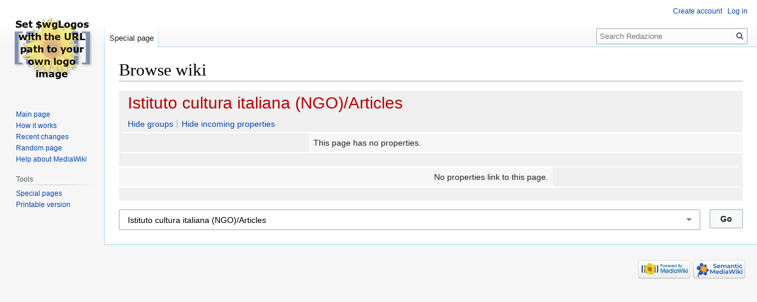

--- FILE ---
content_type: text/css; charset=utf-8
request_url: https://culturaitaliana.org/w/load.php?lang=en&modules=ext.gadget.Site&only=styles&skin=vector
body_size: 3775
content:
body.ns-0 div#pageContainer{position:relative;display:block;margin-right:0;margin-left:0}body.ns-0 div#regionContainer{position:relative;display:block;margin-right:3.00em;margin-left:3.00em}body.ns-0 div#columnContainer{position:static;display:block;margin-right:auto;margin-left:auto}table.headertemplate,table.footertemplate,.subheadertemplate{border:1px solid #ACA;background-color:#E6F2E6}table.headertemplate,table.translationheadertemplate,table.portalheadertemplate,.subheadertemplate,.processheadertemplate,.authortemplate{width:100%;margin-bottom:4px}.gen_header_backlink,.gen_header_forelink{width:20%;font-size:0.9em;line-height:normal}.gen_header_backlink{text-align:left}.gen_header_forelink{text-align:right}.gen_header_title{width:60%;text-align:center}table.translation_notes,.process_notes,.author_notes{width:100%;font-size:0.9em;line-height:1.4;margin-bottom:4px}table.header_notes{border-bottom:1px solid #A0A0A0;background-color:#FAFAFF}.footertemplate{background-color:#E6F2E6;border:1px solid #ACA;font-size:0.90em;padding:0.50em 0.10em 0.50em 0.10em;text-align:center;margin-bottom:4px;width:100%}.authortemplate{border:1px solid #BEA2A2;background-color:#E4D8D8}.author_notes{border-bottom:1px solid #A88;background-color:#FFFBFC}.author_seealso{float:right;padding:2px;margin:0 0 0.5em 1em;border:1px solid #CCC}.processheadertemplate{border:1px solid #966;background-color:#DCA}.process_notes{border-bottom:1px solid #A88;background-color:#FFFBFC}table.portalheadertemplate{border:1px solid #36A;background-color:#DDE}table.portal_notes{border-bottom:1px solid #88A;background-color:#FCFBFF}table.translationheadertemplate{border:1px solid #FDD017;background-color:#FFB}table.translation_notes{border-bottom:1px solid #FDD017;background-color:#FFF8DC}.fileinfo-paramfield{display:table-cell;background:#CCF;font-weight:bold;padding-right:0.40em;text-align:right;vertical-align:top;width:15%}.lefttext p{text-indent:2em}.lefttext .poem p{text-indent:0}.lefttext .tiInherit p{text-indent:inherit}.lefttext{width:33em;text-align:justify;margin-left:5em}.leftoutdent{padding-left:2em;text-indent:-2em;max-width:33em;margin-left:5em}.lhInherit p{line-height:inherit}body.ns-104 div.pagetext,body.mw-mobile-mode div.pagetext{text-align:justify !important}.quality4{background-color:#90ff90 !important}.quality3{background-color:#ffe867 !important}.quality2{background-color:#b0b0ff !important}.quality1{background-color:#ffa0a0 !important}.quality0{background-color:#ddd !important}.qualitye{background-color:#ffffff !important}.ns-104 .mw-editsection{visibility:hidden}div#remarks a.quality4{background:#ffffff}div#remarks a.quality3{background:#ffffff}div#remarks a.quality2{background:#ffffff}div#remarks a.quality1{background:#ffffff}div#remarks a.quality0{background:#ffffff}div#remarks a.qualitye{background:#ffffff}.coquille{border-bottom:1px dashed #666}body.ns-104 span#corr-info{float:right !important}img.floatright{float:right !important}img.floatleft{float:left !important}.mw-body a[href$=".pdf"].external,.mw-body a[href*=".pdf?"].external,.mw-body a[href*=".pdf#"].external,.mw-body a[href$=".PDF"].external,.mw-body a[href*=".PDF?"].external,.mw-body a[href*=".PDF#"].external,div#mw_content a[href$=".pdf"].external,div#mw_content a[href*=".pdf?"].external,div#mw_content a[href*=".pdf#"].external,div#mw_content a[href$=".PDF"].external,div#mw_content a[href*=".PDF?"].external,div#mw_content a[href*=".PDF#"].external{background:url(//upload.wikimedia.org/wikipedia/commons/2/23/Icons-mini-file_acrobat.gif) no-repeat right;padding-right:18px}.mw-body span.PDFlink a,div#mw_content span.PDFlink a{background:url(//upload.wikimedia.org/wikipedia/commons/2/23/Icons-mini-file_acrobat.gif) no-repeat right;padding-right:18px}

--- FILE ---
content_type: text/javascript; charset=utf-8
request_url: https://culturaitaliana.org/w/load.php?lang=en&modules=ext.gadget.Easy_LST%2CPurgeTab%2CWSexport%2Ccharinsert%2CcollapsibleTables%2CdynamicLayoutOverrides&skin=vector&version=kenhd
body_size: 331
content:
mw.loader.implement("ext.gadget.Easy_LST@1xjx8");mw.loader.implement("ext.gadget.PurgeTab@bvbzn");mw.loader.implement("ext.gadget.WSexport@1s25m");mw.loader.implement("ext.gadget.charinsert@ptuj2");mw.loader.implement("ext.gadget.collapsibleTables@eng4j");mw.loader.implement("ext.gadget.dynamicLayoutOverrides@a94q5");

--- FILE ---
content_type: text/javascript; charset=utf-8
request_url: https://culturaitaliana.org/w/load.php?lang=en&modules=startup&only=scripts&raw=1&skin=vector
body_size: 53960
content:
function isCompatible(ua){return!!((function(){'use strict';return!this&&Function.prototype.bind&&window.JSON;}())&&'querySelector'in document&&'localStorage'in window&&'addEventListener'in window&&!ua.match(/MSIE 10|NetFront|Opera Mini|S40OviBrowser|MeeGo|Android.+Glass|^Mozilla\/5\.0 .+ Gecko\/$|googleweblight|PLAYSTATION|PlayStation/));}if(!isCompatible(navigator.userAgent)){document.documentElement.className=document.documentElement.className.replace(/(^|\s)client-js(\s|$)/,'$1client-nojs$2');while(window.NORLQ&&NORLQ[0]){NORLQ.shift()();}NORLQ={push:function(fn){fn();}};RLQ={push:function(){}};}else{if(window.performance&&performance.mark){performance.mark('mwStartup');}(function(){'use strict';var mw,StringSet,log,hasOwn=Object.hasOwnProperty,console=window.console;function fnv132(str){var hash=0x811C9DC5,i=0;for(;i<str.length;i++){hash+=(hash<<1)+(hash<<4)+(hash<<7)+(hash<<8)+(hash<<24);hash^=str.charCodeAt(i);}hash=(hash>>>0).toString(36).slice(0,5);while(hash.length<5){hash=
'0'+hash;}return hash;}function defineFallbacks(){StringSet=window.Set||function(){var set=Object.create(null);return{add:function(value){set[value]=!0;},has:function(value){return value in set;}};};}function setGlobalMapValue(map,key,value){map.values[key]=value;log.deprecate(window,key,value,map===mw.config&&'Use mw.config instead.');}function logError(topic,data){var msg,e=data.exception;if(console&&console.log){msg=(e?'Exception':'Error')+' in '+data.source+(data.module?' in module '+data.module:'')+(e?':':'.');console.log(msg);if(e&&console.warn){console.warn(e);}}}function Map(global){this.values=Object.create(null);if(global===true){this.set=function(selection,value){var s;if(arguments.length>1){if(typeof selection==='string'){setGlobalMapValue(this,selection,value);return true;}}else if(typeof selection==='object'){for(s in selection){setGlobalMapValue(this,s,selection[s]);}return true;}return false;};}}Map.prototype={constructor:Map,get:function(selection,fallback){var
results,i;fallback=arguments.length>1?fallback:null;if(Array.isArray(selection)){results={};for(i=0;i<selection.length;i++){if(typeof selection[i]==='string'){results[selection[i]]=selection[i]in this.values?this.values[selection[i]]:fallback;}}return results;}if(typeof selection==='string'){return selection in this.values?this.values[selection]:fallback;}if(selection===undefined){results={};for(i in this.values){results[i]=this.values[i];}return results;}return fallback;},set:function(selection,value){var s;if(arguments.length>1){if(typeof selection==='string'){this.values[selection]=value;return true;}}else if(typeof selection==='object'){for(s in selection){this.values[s]=selection[s];}return true;}return false;},exists:function(selection){return typeof selection==='string'&&selection in this.values;}};defineFallbacks();log=function(){};log.warn=console&&console.warn?Function.prototype.bind.call(console.warn,console):function(){};log.error=console&&console.error?Function.prototype.
bind.call(console.error,console):function(){};log.deprecate=function(obj,key,val,msg,logName){var stacks;function maybeLog(){var name=logName||key,trace=new Error().stack;if(!stacks){stacks=new StringSet();}if(!stacks.has(trace)){stacks.add(trace);if(logName||obj===window){mw.track('mw.deprecate',name);}mw.log.warn('Use of "'+name+'" is deprecated.'+(msg?' '+msg:''));}}try{Object.defineProperty(obj,key,{configurable:!0,enumerable:!0,get:function(){maybeLog();return val;},set:function(newVal){maybeLog();val=newVal;}});}catch(err){obj[key]=val;}};mw={redefineFallbacksForTest:window.QUnit&&defineFallbacks,now:function(){var perf=window.performance,navStart=perf&&perf.timing&&perf.timing.navigationStart;mw.now=navStart&&perf.now?function(){return navStart+perf.now();}:Date.now;return mw.now();},trackQueue:[],track:function(topic,data){mw.trackQueue.push({topic:topic,data:data});},trackError:function(topic,data){mw.track(topic,data);logError(topic,data);},Map:Map,config:new Map(false),
messages:new Map(),templates:new Map(),log:log,loader:(function(){var registry=Object.create(null),sources=Object.create(null),handlingPendingRequests=!1,pendingRequests=[],queue=[],jobs=[],willPropagate=!1,errorModules=[],baseModules=["jquery","mediawiki.base"],marker=document.querySelector('meta[name="ResourceLoaderDynamicStyles"]'),lastCssBuffer,rAF=window.requestAnimationFrame||setTimeout;function newStyleTag(text,nextNode){var el=document.createElement('style');el.appendChild(document.createTextNode(text));if(nextNode&&nextNode.parentNode){nextNode.parentNode.insertBefore(el,nextNode);}else{document.head.appendChild(el);}return el;}function flushCssBuffer(cssBuffer){var i;if(cssBuffer===lastCssBuffer){lastCssBuffer=null;}newStyleTag(cssBuffer.cssText,marker);for(i=0;i<cssBuffer.callbacks.length;i++){cssBuffer.callbacks[i]();}}function addEmbeddedCSS(cssText,callback){if(!lastCssBuffer||cssText.slice(0,'@import'.length)==='@import'){lastCssBuffer={cssText:'',callbacks:[]};rAF
(flushCssBuffer.bind(null,lastCssBuffer));}lastCssBuffer.cssText+='\n'+cssText;lastCssBuffer.callbacks.push(callback);}function getCombinedVersion(modules){var hashes=modules.reduce(function(result,module){return result+registry[module].version;},'');return fnv132(hashes);}function allReady(modules){var i=0;for(;i<modules.length;i++){if(mw.loader.getState(modules[i])!=='ready'){return false;}}return true;}function allWithImplicitReady(module){return allReady(registry[module].dependencies)&&(baseModules.indexOf(module)!==-1||allReady(baseModules));}function anyFailed(modules){var state,i=0;for(;i<modules.length;i++){state=mw.loader.getState(modules[i]);if(state==='error'||state==='missing'){return true;}}return false;}function doPropagation(){var errorModule,baseModuleError,module,i,failed,job,didPropagate=!0;do{didPropagate=!1;while(errorModules.length){errorModule=errorModules.shift();baseModuleError=baseModules.indexOf(errorModule)!==-1;for(module in registry){if(registry[module
].state!=='error'&&registry[module].state!=='missing'){if(baseModuleError&&baseModules.indexOf(module)===-1){registry[module].state='error';didPropagate=!0;}else if(registry[module].dependencies.indexOf(errorModule)!==-1){registry[module].state='error';errorModules.push(module);didPropagate=!0;}}}}for(module in registry){if(registry[module].state==='loaded'&&allWithImplicitReady(module)){execute(module);didPropagate=!0;}}for(i=0;i<jobs.length;i++){job=jobs[i];failed=anyFailed(job.dependencies);if(failed||allReady(job.dependencies)){jobs.splice(i,1);i-=1;try{if(failed&&job.error){job.error(new Error('Failed dependencies'),job.dependencies);}else if(!failed&&job.ready){job.ready();}}catch(e){mw.trackError('resourceloader.exception',{exception:e,source:'load-callback'});}didPropagate=!0;}}}while(didPropagate);willPropagate=!1;}function requestPropagation(){if(willPropagate){return;}willPropagate=!0;mw.requestIdleCallback(doPropagation,{timeout:1});}function setAndPropagate(
module,state){registry[module].state=state;if(state==='loaded'||state==='ready'||state==='error'||state==='missing'){if(state==='ready'){mw.loader.store.add(module);}else if(state==='error'||state==='missing'){errorModules.push(module);}requestPropagation();}}function sortDependencies(module,resolved,unresolved){var i,skip,deps;if(!(module in registry)){throw new Error('Unknown module: '+module);}if(typeof registry[module].skip==='string'){skip=(new Function(registry[module].skip)());registry[module].skip=!!skip;if(skip){registry[module].dependencies=[];setAndPropagate(module,'ready');return;}}if(!unresolved){unresolved=new StringSet();}deps=registry[module].dependencies;unresolved.add(module);for(i=0;i<deps.length;i++){if(resolved.indexOf(deps[i])===-1){if(unresolved.has(deps[i])){throw new Error('Circular reference detected: '+module+' -> '+deps[i]);}sortDependencies(deps[i],resolved,unresolved);}}resolved.push(module);}function resolve(modules){var resolved=baseModules.slice(),i=0;
for(;i<modules.length;i++){sortDependencies(modules[i],resolved);}return resolved;}function resolveStubbornly(modules){var saved,resolved=baseModules.slice(),i=0;for(;i<modules.length;i++){saved=resolved.slice();try{sortDependencies(modules[i],resolved);}catch(err){resolved=saved;mw.log.warn('Skipped unresolvable module '+modules[i]);if(modules[i]in registry){mw.trackError('resourceloader.exception',{exception:err,source:'resolve'});}}}return resolved;}function resolveRelativePath(relativePath,basePath){var prefixes,prefix,baseDirParts,relParts=relativePath.match(/^((?:\.\.?\/)+)(.*)$/);if(!relParts){return null;}baseDirParts=basePath.split('/');baseDirParts.pop();prefixes=relParts[1].split('/');prefixes.pop();while((prefix=prefixes.pop())!==undefined){if(prefix==='..'){baseDirParts.pop();}}return(baseDirParts.length?baseDirParts.join('/')+'/':'')+relParts[2];}function makeRequireFunction(moduleObj,basePath){return function require(moduleName){var fileName,fileContent,result,
moduleParam,scriptFiles=moduleObj.script.files;fileName=resolveRelativePath(moduleName,basePath);if(fileName===null){return mw.loader.require(moduleName);}if(!hasOwn.call(scriptFiles,fileName)){throw new Error('Cannot require undefined file '+fileName);}if(hasOwn.call(moduleObj.packageExports,fileName)){return moduleObj.packageExports[fileName];}fileContent=scriptFiles[fileName];if(typeof fileContent==='function'){moduleParam={exports:{}};fileContent(makeRequireFunction(moduleObj,fileName),moduleParam);result=moduleParam.exports;}else{result=fileContent;}moduleObj.packageExports[fileName]=result;return result;};}function addScript(src,callback){var script=document.createElement('script');script.src=src;script.onload=script.onerror=function(){if(script.parentNode){script.parentNode.removeChild(script);}if(callback){callback();callback=null;}};document.head.appendChild(script);}function queueModuleScript(src,moduleName,callback){pendingRequests.push(function(){if(moduleName!=='jquery'){
window.require=mw.loader.require;window.module=registry[moduleName].module;}addScript(src,function(){delete window.module;callback();if(pendingRequests[0]){pendingRequests.shift()();}else{handlingPendingRequests=!1;}});});if(!handlingPendingRequests&&pendingRequests[0]){handlingPendingRequests=!0;pendingRequests.shift()();}}function addLink(url,media,nextNode){var el=document.createElement('link');el.rel='stylesheet';if(media){el.media=media;}el.href=url;if(nextNode&&nextNode.parentNode){nextNode.parentNode.insertBefore(el,nextNode);}else{document.head.appendChild(el);}}function domEval(code){var script=document.createElement('script');if(mw.config.get('wgCSPNonce')!==false){script.nonce=mw.config.get('wgCSPNonce');}script.text=code;document.head.appendChild(script);script.parentNode.removeChild(script);}function enqueue(dependencies,ready,error){if(allReady(dependencies)){if(ready!==undefined){ready();}return;}if(anyFailed(dependencies)){if(error!==undefined){error(new Error(
'One or more dependencies failed to load'),dependencies);}return;}if(ready!==undefined||error!==undefined){jobs.push({dependencies:dependencies.filter(function(module){var state=registry[module].state;return state==='registered'||state==='loaded'||state==='loading'||state==='executing';}),ready:ready,error:error});}dependencies.forEach(function(module){if(registry[module].state==='registered'&&queue.indexOf(module)===-1){queue.push(module);}});mw.loader.work();}function execute(module){var key,value,media,i,urls,cssHandle,siteDeps,siteDepErr,runScript,cssPending=0;if(registry[module].state!=='loaded'){throw new Error('Module in state "'+registry[module].state+'" may not execute: '+module);}registry[module].state='executing';runScript=function(){var script,markModuleReady,nestedAddScript,mainScript;script=registry[module].script;markModuleReady=function(){setAndPropagate(module,'ready');};nestedAddScript=function(arr,callback,i){if(i>=arr.length){callback();return;}queueModuleScript(arr
[i],module,function(){nestedAddScript(arr,callback,i+1);});};try{if(Array.isArray(script)){nestedAddScript(script,markModuleReady,0);}else if(typeof script==='function'||(typeof script==='object'&&script!==null)){if(typeof script==='function'){if(module==='jquery'){script();}else{script(window.$,window.$,mw.loader.require,registry[module].module);}}else{mainScript=script.files[script.main];if(typeof mainScript!=='function'){throw new Error('Main file in module '+module+' must be a function');}mainScript(makeRequireFunction(registry[module],script.main),registry[module].module);}markModuleReady();}else if(typeof script==='string'){domEval(script);markModuleReady();}else{markModuleReady();}}catch(e){setAndPropagate(module,'error');mw.trackError('resourceloader.exception',{exception:e,module:module,source:'module-execute'});}};if(registry[module].messages){mw.messages.set(registry[module].messages);}if(registry[module].templates){mw.templates.set(module,registry[module].templates);}
cssHandle=function(){cssPending++;return function(){var runScriptCopy;cssPending--;if(cssPending===0){runScriptCopy=runScript;runScript=undefined;runScriptCopy();}};};if(registry[module].style){for(key in registry[module].style){value=registry[module].style[key];media=undefined;if(key!=='url'&&key!=='css'){if(typeof value==='string'){addEmbeddedCSS(value,cssHandle());}else{media=key;key='bc-url';}}if(Array.isArray(value)){for(i=0;i<value.length;i++){if(key==='bc-url'){addLink(value[i],media,marker);}else if(key==='css'){addEmbeddedCSS(value[i],cssHandle());}}}else if(typeof value==='object'){for(media in value){urls=value[media];for(i=0;i<urls.length;i++){addLink(urls[i],media,marker);}}}}}if(module==='user'){try{siteDeps=resolve(['site']);}catch(e){siteDepErr=e;runScript();}if(siteDepErr===undefined){enqueue(siteDeps,runScript,runScript);}}else if(cssPending===0){runScript();}}function sortQuery(o){var key,sorted={},a=[];for(key in o){a.push(key);}a.sort();for(key=0;key<a.length;key++
){sorted[a[key]]=o[a[key]];}return sorted;}function buildModulesString(moduleMap){var p,prefix,str=[],list=[];function restore(suffix){return p+suffix;}for(prefix in moduleMap){p=prefix===''?'':prefix+'.';str.push(p+moduleMap[prefix].join(','));list.push.apply(list,moduleMap[prefix].map(restore));}return{str:str.join('|'),list:list};}function resolveIndexedDependencies(modules){var i,j,deps;function resolveIndex(dep){return typeof dep==='number'?modules[dep][0]:dep;}for(i=0;i<modules.length;i++){deps=modules[i][2];if(deps){for(j=0;j<deps.length;j++){deps[j]=resolveIndex(deps[j]);}}}}function makeQueryString(params){return Object.keys(params).map(function(key){return encodeURIComponent(key)+'='+encodeURIComponent(params[key]);}).join('&');}function batchRequest(batch){var reqBase,splits,b,bSource,bGroup,source,group,i,modules,sourceLoadScript,currReqBase,currReqBaseLength,moduleMap,currReqModules,l,lastDotIndex,prefix,suffix,bytesAdded;function doRequest(){var query=Object.create(
currReqBase),packed=buildModulesString(moduleMap);query.modules=packed.str;query.version=getCombinedVersion(packed.list);query=sortQuery(query);addScript(sourceLoadScript+'?'+makeQueryString(query));}if(!batch.length){return;}batch.sort();reqBase={"lang":"en","skin":"vector"};splits=Object.create(null);for(b=0;b<batch.length;b++){bSource=registry[batch[b]].source;bGroup=registry[batch[b]].group;if(!splits[bSource]){splits[bSource]=Object.create(null);}if(!splits[bSource][bGroup]){splits[bSource][bGroup]=[];}splits[bSource][bGroup].push(batch[b]);}for(source in splits){sourceLoadScript=sources[source];for(group in splits[source]){modules=splits[source][group];currReqBase=Object.create(reqBase);if(group===0&&mw.config.get('wgUserName')!==null){currReqBase.user=mw.config.get('wgUserName');}currReqBaseLength=makeQueryString(currReqBase).length+23;l=currReqBaseLength;moduleMap=Object.create(null);currReqModules=[];for(i=0;i<modules.length;i++){lastDotIndex=modules[i].lastIndexOf('.');prefix
=modules[i].substr(0,lastDotIndex);suffix=modules[i].slice(lastDotIndex+1);bytesAdded=moduleMap[prefix]?suffix.length+3:modules[i].length+3;if(currReqModules.length&&l+bytesAdded>mw.loader.maxQueryLength){doRequest();l=currReqBaseLength;moduleMap=Object.create(null);currReqModules=[];mw.track('resourceloader.splitRequest',{maxQueryLength:mw.loader.maxQueryLength});}if(!moduleMap[prefix]){moduleMap[prefix]=[];}l+=bytesAdded;moduleMap[prefix].push(suffix);currReqModules.push(modules[i]);}if(currReqModules.length){doRequest();}}}}function asyncEval(implementations,cb){if(!implementations.length){return;}mw.requestIdleCallback(function(){try{domEval(implementations.join(';'));}catch(err){cb(err);}});}function getModuleKey(module){return module in registry?(module+'@'+registry[module].version):null;}function splitModuleKey(key){var index=key.indexOf('@');if(index===-1){return{name:key,version:''};}return{name:key.slice(0,index),version:key.slice(index+1)};}function registerOne(module,
version,dependencies,group,source,skip){if(module in registry){throw new Error('module already registered: '+module);}registry[module]={module:{exports:{}},packageExports:{},version:String(version||''),dependencies:dependencies||[],group:typeof group==='undefined'?null:group,source:typeof source==='string'?source:'local',state:'registered',skip:typeof skip==='string'?skip:null};}return{moduleRegistry:registry,maxQueryLength:2000,addStyleTag:newStyleTag,enqueue:enqueue,resolve:resolve,work:function(){var q,module,implementation,storedImplementations=[],storedNames=[],requestNames=[],batch=new StringSet();mw.loader.store.init();q=queue.length;while(q--){module=queue[q];if(module in registry&&registry[module].state==='registered'){if(!batch.has(module)){registry[module].state='loading';batch.add(module);implementation=mw.loader.store.get(module);if(implementation){storedImplementations.push(implementation);storedNames.push(module);}else{requestNames.push(module);}}}}queue=[];asyncEval(
storedImplementations,function(err){var failed;mw.loader.store.stats.failed++;mw.loader.store.clear();mw.trackError('resourceloader.exception',{exception:err,source:'store-eval'});failed=storedNames.filter(function(module){return registry[module].state==='loading';});batchRequest(failed);});batchRequest(requestNames);},addSource:function(ids){var id;for(id in ids){if(id in sources){throw new Error('source already registered: '+id);}sources[id]=ids[id];}},register:function(modules){var i;if(typeof modules==='object'){resolveIndexedDependencies(modules);for(i=0;i<modules.length;i++){registerOne.apply(null,modules[i]);}}else{registerOne.apply(null,arguments);}},implement:function(module,script,style,messages,templates){var split=splitModuleKey(module),name=split.name,version=split.version;if(!(name in registry)){mw.loader.register(name);}if(registry[name].script!==undefined){throw new Error('module already implemented: '+name);}if(version){registry[name].version=version;}registry[name].
script=script||null;registry[name].style=style||null;registry[name].messages=messages||null;registry[name].templates=templates||null;if(registry[name].state!=='error'&&registry[name].state!=='missing'){setAndPropagate(name,'loaded');}},load:function(modules,type){if(typeof modules==='string'&&/^(https?:)?\/?\//.test(modules)){if(type==='text/css'){addLink(modules);}else if(type==='text/javascript'||type===undefined){addScript(modules);}else{throw new Error('Invalid type '+type);}}else{modules=typeof modules==='string'?[modules]:modules;enqueue(resolveStubbornly(modules),undefined,undefined);}},state:function(states){var module,state;for(module in states){state=states[module];if(!(module in registry)){mw.loader.register(module);}setAndPropagate(module,state);}},getState:function(module){return module in registry?registry[module].state:null;},getModuleNames:function(){return Object.keys(registry);},require:function(moduleName){var state=mw.loader.getState(moduleName);if(state!=='ready'){
throw new Error('Module "'+moduleName+'" is not loaded');}return registry[moduleName].module.exports;},store:{enabled:null,MODULE_SIZE_MAX:1e5,items:{},queue:[],stats:{hits:0,misses:0,expired:0,failed:0},toJSON:function(){return{items:mw.loader.store.items,vary:mw.loader.store.vary,asOf:Math.ceil(Date.now()/1e7)};},key:"MediaWikiModuleStore:wiki_redazione_en",vary:"vector:1:en",init:function(){var raw,data;if(this.enabled!==null){return;}if(!true||/Firefox/.test(navigator.userAgent)){this.clear();this.enabled=!1;return;}try{raw=localStorage.getItem(this.key);this.enabled=!0;data=JSON.parse(raw);if(data&&typeof data.items==='object'&&data.vary===this.vary&&Date.now()<(data.asOf*1e7)+259e7){this.items=data.items;return;}}catch(e){}if(raw===undefined){this.enabled=!1;}},get:function(module){var key;if(this.enabled){key=getModuleKey(module);if(key in this.items){this.stats.hits++;return this.items[key];}this.stats.misses++;}return false;},add:function(module){if(this.enabled){this.
queue.push(module);this.requestUpdate();}},set:function(module){var key,args,src,encodedScript,descriptor=mw.loader.moduleRegistry[module];key=getModuleKey(module);if(key in this.items||!descriptor||descriptor.state!=='ready'||!descriptor.version||descriptor.group===1||descriptor.group===0||[descriptor.script,descriptor.style,descriptor.messages,descriptor.templates].indexOf(undefined)!==-1){return;}try{if(typeof descriptor.script==='function'){encodedScript=String(descriptor.script);}else if(typeof descriptor.script==='object'&&descriptor.script&&!Array.isArray(descriptor.script)){encodedScript='{'+'main:'+JSON.stringify(descriptor.script.main)+','+'files:{'+Object.keys(descriptor.script.files).map(function(key){var value=descriptor.script.files[key];return JSON.stringify(key)+':'+(typeof value==='function'?value:JSON.stringify(value));}).join(',')+'}}';}else{encodedScript=JSON.stringify(descriptor.script);}args=[JSON.stringify(key),encodedScript,JSON.stringify(descriptor.style),JSON.
stringify(descriptor.messages),JSON.stringify(descriptor.templates)];}catch(e){mw.trackError('resourceloader.exception',{exception:e,source:'store-localstorage-json'});return;}src='mw.loader.implement('+args.join(',')+');';if(src.length>this.MODULE_SIZE_MAX){return;}this.items[key]=src;},prune:function(){var key,module;for(key in this.items){module=key.slice(0,key.indexOf('@'));if(getModuleKey(module)!==key){this.stats.expired++;delete this.items[key];}else if(this.items[key].length>this.MODULE_SIZE_MAX){delete this.items[key];}}},clear:function(){this.items={};try{localStorage.removeItem(this.key);}catch(e){}},requestUpdate:(function(){var hasPendingWrites=!1;function flushWrites(){var data,key;mw.loader.store.prune();while(mw.loader.store.queue.length){mw.loader.store.set(mw.loader.store.queue.shift());}key=mw.loader.store.key;try{localStorage.removeItem(key);data=JSON.stringify(mw.loader.store);localStorage.setItem(key,data);}catch(e){mw.trackError('resourceloader.exception',{
exception:e,source:'store-localstorage-update'});}hasPendingWrites=!1;}function onTimeout(){mw.requestIdleCallback(flushWrites);}return function(){if(!hasPendingWrites){hasPendingWrites=!0;setTimeout(onTimeout,2000);}};}())}};}())};window.mw=window.mediaWiki=mw;}());mw.requestIdleCallbackInternal=function(callback){setTimeout(function(){var start=mw.now();callback({didTimeout:!1,timeRemaining:function(){return Math.max(0,50-(mw.now()-start));}});},1);};mw.requestIdleCallback=window.requestIdleCallback?window.requestIdleCallback.bind(window):mw.requestIdleCallbackInternal;(function(){var queue;mw.loader.addSource({"local":"/w/load.php"});mw.loader.register([["site","1iwgg",[1]],["site.styles","ki2y7",[],2],["noscript","r22l1",[],3],["filepage","1yjvh"],["user","k1cuu",[],0],["user.styles","8fimp",[],0],["user.defaults","11t1y"],["user.options","1hzgi",[6],1],["mediawiki.skinning.elements","lutkn"],["mediawiki.skinning.content","lutkn"],["mediawiki.skinning.interface","lutkn"],[
"jquery.makeCollapsible.styles","dm1ye"],["mediawiki.skinning.content.parsoid","1h4w8"],["mediawiki.skinning.content.externallinks","1ck2b"],["jquery","yntai"],["es6-promise","1eg94",[],null,null,"return typeof Promise==='function'\u0026\u0026Promise.prototype.finally;"],["mediawiki.base","1wu37",[14]],["jquery.chosen","1l80o"],["jquery.client","fwvev"],["jquery.color","dcjsx"],["jquery.confirmable","11aay",[111]],["jquery.cookie","13ckt"],["jquery.form","1wtf2"],["jquery.fullscreen","1xq4o"],["jquery.highlightText","1tsxs",[84]],["jquery.hoverIntent","1aklr"],["jquery.i18n","29w1w",[110]],["jquery.lengthLimit","1llrz",[67]],["jquery.makeCollapsible","m3jia",[11]],["jquery.mw-jump","r425l"],["jquery.spinner","16kkr",[31]],["jquery.spinner.styles","o62ui"],["jquery.jStorage","1ccp7"],["jquery.suggestions","9e98z",[24]],["jquery.tablesorter","1v038",[35,112,84]],["jquery.tablesorter.styles","1ii1s"],["jquery.textSelection","152er",[18]],["jquery.throttle-debounce","xl0tk"],[
"jquery.tipsy","x724n"],["jquery.ui","1dv91"],["moment","d6rz2",[108,84]],["vue","5urmd"],["vuex","c4upc",[15,41]],["mediawiki.template","xae8l"],["mediawiki.template.mustache","nyt38",[43]],["mediawiki.apipretty","1cr6m"],["mediawiki.api","1abnz",[72,111]],["mediawiki.content.json","10enp"],["mediawiki.confirmCloseWindow","1khkw"],["mediawiki.debug","refdk",[202]],["mediawiki.diff.styles","xag6l"],["mediawiki.feedback","qp6e7",[711,210]],["mediawiki.feedlink","szobh"],["mediawiki.filewarning","uc1n3",[202,214]],["mediawiki.ForeignApi","191mv",[55]],["mediawiki.ForeignApi.core","sdvbu",[81,46,198]],["mediawiki.helplink","gm4n7"],["mediawiki.hlist","1sovj"],["mediawiki.htmlform","1ionw",[27,84]],["mediawiki.htmlform.ooui","j0ifc",[202]],["mediawiki.htmlform.styles","1e4ak"],["mediawiki.htmlform.ooui.styles","1doy8"],["mediawiki.icon","ehea3"],["mediawiki.inspect","f3swb",[67,84]],["mediawiki.notification","1k0d2",[84,91]],["mediawiki.notification.convertmessagebox","3la3s",[64]],[
"mediawiki.notification.convertmessagebox.styles","wj24b"],["mediawiki.String","15280"],["mediawiki.pager.tablePager","ljari"],["mediawiki.pulsatingdot","tj1mg"],["mediawiki.searchSuggest","17a22",[33,46]],["mediawiki.storage","187em"],["mediawiki.Title","1xq07",[67,84]],["mediawiki.Upload","1ogoj",[46]],["mediawiki.ForeignUpload","u99il",[54,73]],["mediawiki.ForeignStructuredUpload","mi56z",[74]],["mediawiki.Upload.Dialog","issxg",[77]],["mediawiki.Upload.BookletLayout","1ia99",[73,82,195,40,205,210,215,216]],["mediawiki.ForeignStructuredUpload.BookletLayout","hufrg",[75,77,115,181,175]],["mediawiki.toc","ckf9m",[88,80]],["mediawiki.toc.styles","1bhdc"],["mediawiki.Uri","sqmr8",[84]],["mediawiki.user","93pz6",[46,88]],["mediawiki.userSuggest","18k7y",[33,46]],["mediawiki.util","110t0",[18]],["mediawiki.viewport","1vq57"],["mediawiki.checkboxtoggle","2yuhf"],["mediawiki.checkboxtoggle.styles","15kl9"],["mediawiki.cookie","1p1yu",[21]],["mediawiki.experiments","hufn5"],[
"mediawiki.editfont.styles","ykswf"],["mediawiki.visibleTimeout","8jus4"],["mediawiki.action.delete","13i9y",[27,202]],["mediawiki.action.delete.file","1s4gm",[27,202]],["mediawiki.action.edit","8n13s",[36,95,46,90,177]],["mediawiki.action.edit.styles","11o6q"],["mediawiki.action.edit.collapsibleFooter","mu8ur",[28,62,71]],["mediawiki.action.edit.preview","st02b",[30,36,50,82,202]],["mediawiki.action.history","vgbiv",[28]],["mediawiki.action.history.styles","lghjl"],["mediawiki.action.view.metadata","1h3zt",[107]],["mediawiki.action.view.categoryPage.styles","1lpus"],["mediawiki.action.view.postEdit","fi615",[111,64]],["mediawiki.action.view.redirect","q8iik",[18]],["mediawiki.action.view.redirectPage","4zbf6"],["mediawiki.action.edit.editWarning","1gdkg",[36,48,111]],["mediawiki.action.edit.watchlistExpiry","8bngb",[202]],["mediawiki.action.view.filepage","1xmp4"],["mediawiki.language","1pxls",[109]],["mediawiki.cldr","erqtv",[110]],["mediawiki.libs.pluralruleparser","pvwvv"],[
"mediawiki.jqueryMsg","112tk",[108,84,7]],["mediawiki.language.months","1mcng",[108]],["mediawiki.language.names","v7814",[108]],["mediawiki.language.specialCharacters","omeh4",[108]],["mediawiki.libs.jpegmeta","c4xwo"],["mediawiki.page.gallery","1lzpw",[37,117]],["mediawiki.page.gallery.styles","1aadm"],["mediawiki.page.gallery.slideshow","164d3",[46,205,224,226]],["mediawiki.page.ready","1hbrf",[46]],["mediawiki.page.startup","cljv6"],["mediawiki.page.watch.ajax","67fks",[46]],["mediawiki.page.image.pagination","1hhs1",[30,84]],["mediawiki.rcfilters.filters.base.styles","eeb3l"],["mediawiki.rcfilters.highlightCircles.seenunseen.styles","etog4"],["mediawiki.rcfilters.filters.dm","169v1",[81,82,198]],["mediawiki.rcfilters.filters.ui","5wehz",[28,125,172,211,218,220,221,222,224,225]],["mediawiki.interface.helpers.styles","1udi8"],["mediawiki.special","pzr17"],["mediawiki.special.apisandbox","1gop0",[28,81,172,178,201,216,221]],["mediawiki.special.block","1sg1p",[58,175,190,182,191,188,
216,218]],["mediawiki.misc-authed-ooui","1dvz9",[59,172,177]],["mediawiki.misc-authed-pref","r18bc",[7]],["mediawiki.misc-authed-curate","18ydi",[20,30,46]],["mediawiki.special.changeslist","14cli"],["mediawiki.special.changeslist.watchlistexpiry","1jn93",[128]],["mediawiki.special.changeslist.enhanced","19caq"],["mediawiki.special.changeslist.legend","pyumk"],["mediawiki.special.changeslist.legend.js","ntrpi",[28,88]],["mediawiki.special.contributions","wcllz",[28,111,175,201]],["mediawiki.special.edittags","13amk",[17,27]],["mediawiki.special.import","o75mv"],["mediawiki.special.preferences.ooui","1pcv5",[48,90,65,71,182,177]],["mediawiki.special.preferences.styles.ooui","1mi7d"],["mediawiki.special.recentchanges","13ytr",[172]],["mediawiki.special.revisionDelete","1f1rs",[27]],["mediawiki.special.search","1cmha",[193]],["mediawiki.special.search.commonsInterwikiWidget","1s9x8",[81,46]],["mediawiki.special.search.interwikiwidget.styles","18y6q"],["mediawiki.special.search.styles",
"15lsy"],["mediawiki.special.undelete","19ytf",[172,177]],["mediawiki.special.unwatchedPages","urar8",[46]],["mediawiki.special.upload","10jzw",[30,46,48,115,128,43]],["mediawiki.special.userlogin.common.styles","no33f"],["mediawiki.special.userlogin.login.styles","lttkh"],["mediawiki.special.createaccount","ixosp",[46]],["mediawiki.special.userlogin.signup.styles","1hcar"],["mediawiki.special.userrights","z5m70",[27,65]],["mediawiki.special.watchlist","smj4z",[46,202,221]],["mediawiki.special.version","1qu9b"],["mediawiki.legacy.config","1k3w5"],["mediawiki.legacy.commonPrint","1ys94"],["mediawiki.legacy.protect","kpmwo",[27]],["mediawiki.legacy.shared","lutkn"],["mediawiki.legacy.oldshared","1ojmo"],["mediawiki.ui","1g0rv"],["mediawiki.ui.checkbox","zuvms"],["mediawiki.ui.radio","ane4a"],["mediawiki.ui.anchor","w5in5"],["mediawiki.ui.button","q0v6b"],["mediawiki.ui.input","1ho58"],["mediawiki.ui.icon","i8mjq"],["mediawiki.widgets","on1rr",[46,173,205,215]],["mediawiki.widgets.styles"
,"rqacs"],["mediawiki.widgets.AbandonEditDialog","1n79q",[210]],["mediawiki.widgets.DateInputWidget","9kj2r",[176,40,205,226]],["mediawiki.widgets.DateInputWidget.styles","2oyu8"],["mediawiki.widgets.visibleLengthLimit","1wyjs",[27,202]],["mediawiki.widgets.datetime","re5d9",[84,202,225,226]],["mediawiki.widgets.expiry","19dtp",[178,40,205]],["mediawiki.widgets.CheckMatrixWidget","12na7",[202]],["mediawiki.widgets.CategoryMultiselectWidget","tfu5z",[54,205]],["mediawiki.widgets.SelectWithInputWidget","oe83m",[183,205]],["mediawiki.widgets.SelectWithInputWidget.styles","1fufa"],["mediawiki.widgets.SizeFilterWidget","sawvf",[185,205]],["mediawiki.widgets.SizeFilterWidget.styles","15b9u"],["mediawiki.widgets.MediaSearch","bbvt6",[54,205]],["mediawiki.widgets.Table","1gmb8",[205]],["mediawiki.widgets.UserInputWidget","qnre9",[46,205]],["mediawiki.widgets.UsersMultiselectWidget","1iec8",[46,205]],["mediawiki.widgets.NamespacesMultiselectWidget","1nuht",[205]],[
"mediawiki.widgets.TitlesMultiselectWidget","2tq85",[172]],["mediawiki.widgets.TagMultiselectWidget.styles","1vzh9"],["mediawiki.widgets.SearchInputWidget","1ri9j",[70,172,221]],["mediawiki.widgets.SearchInputWidget.styles","68its"],["mediawiki.widgets.StashedFileWidget","hii3y",[46,202]],["mediawiki.watchstar.widgets","bwvqn",[201]],["mediawiki.deflate","gu4pi"],["oojs","1fhbo"],["mediawiki.router","1f8qs",[200]],["oojs-router","1xhla",[198]],["oojs-ui","yfxca",[208,205,210]],["oojs-ui-core","pupcs",[108,198,204,203,212]],["oojs-ui-core.styles","334uo"],["oojs-ui-core.icons","1lxws"],["oojs-ui-widgets","idgux",[202,207]],["oojs-ui-widgets.styles","ydorm"],["oojs-ui-widgets.icons","1netm"],["oojs-ui-toolbars","1x2ja",[202,209]],["oojs-ui-toolbars.icons","ft2t6"],["oojs-ui-windows","1fbtf",[202,211]],["oojs-ui-windows.icons","15jas"],["oojs-ui.styles.indicators","1x3m6"],["oojs-ui.styles.icons-accessibility","1muw7"],["oojs-ui.styles.icons-alerts","1a0wz"],[
"oojs-ui.styles.icons-content","1t05i"],["oojs-ui.styles.icons-editing-advanced","1cwqi"],["oojs-ui.styles.icons-editing-citation","cteuq"],["oojs-ui.styles.icons-editing-core","1vmty"],["oojs-ui.styles.icons-editing-list","9ncka"],["oojs-ui.styles.icons-editing-styling","17hpj"],["oojs-ui.styles.icons-interactions","knhja"],["oojs-ui.styles.icons-layout","64mbm"],["oojs-ui.styles.icons-location","p2p7i"],["oojs-ui.styles.icons-media","1wiog"],["oojs-ui.styles.icons-moderation","12t1o"],["oojs-ui.styles.icons-movement","138gn"],["oojs-ui.styles.icons-user","oxc8n"],["oojs-ui.styles.icons-wikimedia","g6jay"],["skins.monobook.styles","g4cpj"],["skins.monobook.responsive","1cm27"],["skins.monobook.mobile","gig62",[84]],["skins.timeless","fjj1b"],["skins.timeless.js","ktgsk"],["skins.timeless.mobile","d5ocj"],["skins.vector.styles.legacy","1qps1"],["skins.vector.styles","9nrvw"],["skins.vector.icons","15qdw"],["skins.vector.styles.responsive","1fx4s"],["skins.vector.js","7gtxs",[119]],[
"skins.vector.legacy.js","ob8ru",[84]],["ext.categoryTree","1fpz5",[46]],["ext.categoryTree.styles","1jrrm"],["ext.cite.styles","u9796"],["ext.cite.style","1r5f1"],["ext.citeThisPage","1ygkn"],["ext.codeEditor","otfyp",[247],4],["jquery.codeEditor","13l56",[249,248,337,210],4],["ext.codeEditor.icons","1hw9q"],["ext.codeEditor.ace","bijbm",[],5],["ext.codeEditor.ace.modes","lrng8",[249],5],["ext.inputBox.styles","1abiw"],["ext.inputBox","ae2hh",[37]],["ext.interwiki.specialpage","1orww"],["mmv","vu5fz",[19,23,37,38,81,259]],["mmv.ui.ondemandshareddependencies","cz4jt",[254,201]],["mmv.ui.download.pane","ejskl",[165,172,255]],["mmv.ui.reuse.shareembed","1okiq",[172,255]],["mmv.ui.tipsyDialog","sesro",[254]],["mmv.bootstrap","oxduj",[169,171,261,200]],["mmv.bootstrap.autostart","nvgyi",[259]],["mmv.head","1vvtn",[71,82]],["ext.nuke.confirm","qvw09",[111]],["ext.oath.totp.showqrcode","1cqri"],["ext.oath.totp.showqrcode.styles","12n03"],["ext.ReplaceText","1sym6"],["ext.ReplaceTextStyles",
"gnyd7"],["ext.scribunto.errors","l25w2",[39]],["ext.scribunto.logs","1pp6c"],["ext.scribunto.edit","18zsh",[30,46]],["ext.pygments","jz5u9"],["ext.templateData","1en4k"],["ext.templateDataGenerator.editPage","1alkm"],["ext.templateDataGenerator.data","spmkm",[198]],["ext.templateDataGenerator.editTemplatePage","1fcec",[271,275,273,36,709,46,205,210,221,222]],["ext.templateData.images","1gvki"],["socket.io","is39l"],["dompurify","1q6qs"],["color-picker","1qvmf"],["unicodejs","13wdo"],["papaparse","17t4y"],["rangefix","f32vh"],["spark-md5","11tzz"],["ext.visualEditor.supportCheck","13m8w",[],6],["ext.visualEditor.sanitize","jrkg8",[277,300],6],["ext.visualEditor.progressBarWidget","qevve",[],6],["ext.visualEditor.tempWikitextEditorWidget","1ess5",[90,82],6],["ext.visualEditor.desktopArticleTarget.init","1g860",[285,283,286,297,36,81,120,71],6],["ext.visualEditor.desktopArticleTarget.noscript","11b6q"],["ext.visualEditor.targetLoader","590mt",[299,297,36,81,71,82],6],[
"ext.visualEditor.desktopTarget","1stbc",[],6],["ext.visualEditor.desktopArticleTarget","1dwoo",[303,308,290,313],6],["ext.visualEditor.collabTarget","1yw92",[301,307,221,222],6],["ext.visualEditor.collabTarget.desktop","173h7",[292,308,290,313],6],["ext.visualEditor.collabTarget.init","e5g1t",[283,172,201],6],["ext.visualEditor.collabTarget.init.styles","xc7ez"],["ext.visualEditor.ve","1scgz",[],6],["ext.visualEditor.track","mi4nm",[296],6],["ext.visualEditor.core.utils","9uq4f",[297,201],6],["ext.visualEditor.core.utils.parsing","1dfxr",[296],6],["ext.visualEditor.base","1povc",[298,299,279],6],["ext.visualEditor.mediawiki","a55qd",[300,289,34,709],6],["ext.visualEditor.mwsave","843o6",[311,27,50,221],6],["ext.visualEditor.articleTarget","dy23r",[312,302,174],6],["ext.visualEditor.data","8z5zz",[301]],["ext.visualEditor.core","xbvt1",[284,283,18,280,281,282],6],["ext.visualEditor.commentAnnotation","ufndb",[305],6],["ext.visualEditor.rebase","8wxje",[278,322,306,227,276],6],[
"ext.visualEditor.core.desktop","4hsf8",[305],6],["ext.visualEditor.welcome","dkuyg",[201],6],["ext.visualEditor.switching","13kx0",[46,201,213,216,218],6],["ext.visualEditor.mwcore","1otip",[323,301,310,309,127,69,12,172],6],["ext.visualEditor.mwextensions","yfxca",[304,334,327,329,314,331,316,328,317,319],6],["ext.visualEditor.mwextensions.desktop","yfxca",[312,318,78],6],["ext.visualEditor.mwformatting","9wsr9",[311],6],["ext.visualEditor.mwimage.core","101xf",[311],6],["ext.visualEditor.mwimage","1xvea",[315,186,40,224,228],6],["ext.visualEditor.mwlink","xgtxo",[311],6],["ext.visualEditor.mwmeta","12d6q",[317,104],6],["ext.visualEditor.mwtransclusion","1kfjw",[311,188],6],["treeDiffer","1g4bg"],["diffMatchPatch","kauq0"],["ext.visualEditor.checkList","tl0rp",[305],6],["ext.visualEditor.diffing","ymexp",[321,305,320],6],["ext.visualEditor.diffPage.init.styles","1lbiz"],["ext.visualEditor.diffLoader","te1ma",[289],6],["ext.visualEditor.diffPage.init","5603d",[325,201,213,216],6],[
"ext.visualEditor.language","lf7uk",[305,709,113],6],["ext.visualEditor.mwlanguage","1msvw",[305],6],["ext.visualEditor.mwalienextension","1ehhv",[311],6],["ext.visualEditor.mwwikitext","iabe3",[317,90],6],["ext.visualEditor.mwgallery","1mraz",[311,117,186,224],6],["ext.visualEditor.mwsignature","15xz9",[319],6],["ext.visualEditor.experimental","yfxca",[],6],["ext.visualEditor.icons","yfxca",[335,336,214,215,216,218,219,220,221,222,225,226,227,212],6],["ext.visualEditor.moduleIcons","1lzi7"],["ext.visualEditor.moduleIndicators","1u5dm"],["ext.wikiEditor","1vrgv",[33,36,37,39,114,82,205,215,216,217,218,219,220,224,43],4],["ext.wikiEditor.styles","ij13s",[],4],["jquery.mousewheel","16d8n"],["jquery.prpZoom","wcwz0",[339,39]],["ext.proofreadpage.base","11xqo"],["ext.proofreadpage.page","17twc"],["ext.proofreadpage.page.edit","1e1z4",[341,349,342,351,340,36,82,224]],["ext.proofreadpage.page.navigation","ypkhj"],["ext.proofreadpage.article","vwd4l",[341]],["ext.proofreadpage.index","1mw7z",
[181]],["ext.proofreadpage.index.pagelist","5oc6h",[205,210]],["ext.proofreadpage.special.indexpages","sssoz",[341]],["ext.proofreadpage.icons","w7ztr"],["ext.proofreadpage.ve.node.pages","1sya0",[311]],["ext.proofreadpage.ve.pageTarget.init","1v4wf"],["ext.proofreadpage.ve.pageTarget","x5z8q",[349,291,340]],["ext.pageforms.main","96ywn",[358,365,367,379,371,357,377,46]],["ext.pageforms.browser","135cs"],["ext.pageforms.fancybox","12oob",[354]],["ext.pageforms.jstree","1y3rb",[378]],["ext.pageforms.sortable","fpmxh"],["ext.pageforms.autogrow","3i46n"],["ext.pageforms.popupformedit","7kvkx",[354]],["ext.pageforms.autoedit","1t91g"],["ext.pageforms.submit","1qvrs"],["ext.pageforms.collapsible","j0ful"],["ext.pageforms.imagepreview","kj8lr"],["ext.pageforms.checkboxes","1l4j2"],["ext.pageforms.datepicker","1dx84",[175]],["ext.pageforms.timepicker","1a22k"],["ext.pageforms.datetimepicker","3dr0x",[178]],["ext.pageforms.regexp","77cb6",[353]],["ext.pageforms.rating","18iic"],[
"ext.pageforms.simpleupload","12p4z"],["ext.pageforms.select2","can6l",[378,111]],["ext.pageforms.ooui.autocomplete","11how",[205]],["ext.pageforms.forminput","oa27f",[378,372]],["ext.pageforms.fullcalendar","1p5yq",[356,371,40]],["ext.pageforms.spreadsheet","1ujd3",[371,112,210,225,226]],["ext.pageforms.balloon","1qjxs"],["ext.pageforms.wikieditor","1sn9n"],["ext.pageforms","1ao6s"],["ext.pageforms.editwarning","12h9u",[36,48]],["ext.pageforms.PF_CreateProperty","rsglt"],["ext.pageforms.PF_PageSchemas","1b28t"],["ext.pageforms.PF_CreateTemplate","u61vq"],["ext.pageforms.PF_CreateClass","13ex1"],["ext.pageforms.PF_CreateForm","1g34k"],["ext.MsUpload","1jyn7"],["ext.popups.images","1agy3"],["ext.popups","1iq42"],["ext.popups.main","1e8ha",[386,81,89,71,169,171,82]],["ext.CIForms.validation","1jgap",[14]],["ext.sm.common","1goa8"],["ext.maps.geojson.new.page","1tmoa",[46]],["ext.maps.geojson.page","bo3f2",[400]],["ext.maps.resizable","yfxca",[39]],["ext.maps.api","1lkt1",[46]],[
"ext.maps.leaflet.library","14txe"],["ext.maps.leaflet.fullscreen","1gm2r",[395]],["ext.maps.leaflet.geojson","uevcm"],["ext.maps.leaflet.loader","ex5or",[394,396,397,399,390]],["ext.maps.leaflet.markercluster","2jf68",[395]],["ext.maps.leaflet.editor","1t8ak",[394,396,397,82]],["ext.maps.googlemaps3","s29st"],["ext.maps.gm3.markercluster","114do",[401]],["ext.maps.gm3.markerwithlabel","1i04y",[401]],["ext.maps.gm3.geoxml","1iars",[401]],["ext.maps.googlemaps3ajax","uvght",[401,390]],["ext.maps.wikitext.editor","1gboj",[39]],["ext.CulturaItalianaAddons.importData","8uhtd",[14]],["ext.CulturaItalianaAddons","1cbeo",[14]],["ext.CulturaItalianaAddons.PageProperties","1nbq4",[205]],["ext.CulturaItalianaAddons.recaptcha","hhrmt"],["mw.PopUpMediaTransform","1ehcp",[428,72,431,412]],["mw.PopUpMediaTransform.styles","va8a3"],["mw.TMHGalleryHook.js","1g8ta"],["ext.tmh.embedPlayerIframe","31nih",[447,431]],["mw.MediaWikiPlayerSupport","isf2t",[446,431]],["mw.MediaWikiPlayer.loader","1kyjg",[448,
463]],["ext.tmh.video-js","dpzp3"],["ext.tmh.videojs-ogvjs","kgi48",[429,417]],["ext.tmh.videojs-resolution-switcher","1cf85",[417]],["ext.tmh.mw-info-button","1vsjj",[417,72]],["ext.tmh.player","1y7ke",[428,72]],["ext.tmh.player.dialog","1baso",[423,425,210]],["ext.tmh.player.inline","12i0k",[420,419]],["ext.tmh.player.styles","15byn"],["ext.tmh.player.inline.styles","zuann"],["ext.tmh.thumbnail.styles","2j0x5"],["ext.tmh.transcodetable","l3wgg",[46,201]],["ext.tmh.OgvJsSupport","5vtte"],["ext.tmh.OgvJs","10mqv",[428]],["embedPlayerIframeStyle","lkkli"],["mw.MwEmbedSupport","xqshs",[432,434,444,443,435]],["Spinner","1913m",[84]],["iScroll","1tnmd"],["jquery.loadingSpinner","scnci"],["mw.MwEmbedSupport.style","1g36l"],["mediawiki.UtilitiesTime","o55id"],["mediawiki.client","1ahv3"],["mediawiki.absoluteUrl","17zfv",[81]],["mw.ajaxProxy","ulh0j"],["fullScreenApi","4y6d4"],["jquery.embedMenu","123nf"],["jquery.ui.touchPunch","jqfnl",[39]],["jquery.triggerQueueCallback","dt3pe"],[
"jquery.mwEmbedUtil","16pz2"],["jquery.debouncedresize","rz9ui"],["mw.Api","1ari9"],["jquery.embedPlayer","xxx6c"],["mw.EmbedPlayer.loader","1vehf",[447]],["mw.MediaElement","d4qk2",[428]],["mw.MediaPlayer","qwb7t"],["mw.MediaPlayers","1uolz",[450]],["mw.MediaSource","ubhxj",[431]],["mw.EmbedTypes","uzzuj",[81,451]],["mw.EmbedPlayer","zmxkj",[440,21,445,441,25,442,436,438,437,111,457,453,449,452]],["mw.EmbedPlayerKplayer","f4wup"],["mw.EmbedPlayerGeneric","rdm0a"],["mw.EmbedPlayerNative","1ic4s"],["mw.EmbedPlayerVLCApp","c3ijc",[81]],["mw.EmbedPlayerIEWebMPrompt","yt5k5"],["mw.EmbedPlayerOgvJs","j7uo6",[428,30]],["mw.EmbedPlayerImageOverlay","tslgl"],["mw.EmbedPlayerVlc","1oc1c"],["mw.TimedText.loader","19pg5"],["mw.TimedText","10tsc",[113,454,465]],["mw.TextSource","3lvxc",[436,439]],["onoi.qtip.core","1hwlb"],["onoi.qtip.extended","1h02p"],["onoi.qtip","yfxca",[467]],["onoi.md5","12b6j"],["onoi.blockUI","1p2vz"],["onoi.rangeslider","27m45"],["onoi.localForage","4esu7"],[
"onoi.blobstore","4phlg",[472]],["onoi.util","1bilh",[469]],["onoi.async","af9y2"],["onoi.jstorage","1hp8e"],["onoi.clipboard","exb8s"],["onoi.bootstrap.tab.styles","1q8dr"],["onoi.bootstrap.tab","1ivoe"],["onoi.highlight","1dojo"],["onoi.dataTables.styles","1yp2f"],["onoi.dataTables.searchHighlight","o5dtk",[480]],["onoi.dataTables.responsive","nsywj",[484]],["onoi.dataTables","1fqxf",[482]],["ext.SemanticQueryInterface.main","1r88v",[],7],["ext.jquery.easing","bfatp"],["ext.jquery.fancybox","1ogi2",[486,493]],["ext.jquery.multiselect","18wp8",["jquery.ui.core","jquery.ui.widget"]],["ext.jquery.multiselect.filter","1d7kk",[488]],["ext.jquery.blockUI","o0wb1"],["ext.jquery.jqgrid","os27v",[493,"jquery.ui.core"]],["ext.jquery.flot","ecvwr"],["ext.jquery.migration.browser","vl84v"],["ext.srf","skm86",[606],8],["ext.srf.styles","slnh3",[],8],["ext.srf.api","1lpqn",[494],8],["ext.srf.util","1l9jd",[490,494],8],["ext.srf.widgets","fcnze",[488,494,"jquery.ui.button","jquery.ui.slider"],8],[
"ext.srf.util.grid","1krgl",[491,497,"jquery.ui.tabs"],8],["ext.jquery.sparkline","5suz9",[493]],["ext.srf.sparkline","tg7wf",[500,497],8],["ext.dygraphs.combined","nocxq"],["ext.srf.dygraphs","c47m4",[502,612,497]],["ext.jquery.listnav","1e29v"],["ext.jquery.listmenu","68b2j"],["ext.jquery.pajinate","1yfkg"],["ext.srf.listwidget","1o3ky",[497]],["ext.srf.listwidget.alphabet","yfxca",[504,507]],["ext.srf.listwidget.menu","yfxca",[505,507]],["ext.srf.listwidget.pagination","yfxca",[506,507]],["ext.jquery.dynamiccarousel","1zx2d",[493]],["ext.srf.pagewidget.carousel","1f8tz",[511,497]],["ext.jquery.jqplot.core","1ktzr",[493]],["ext.jquery.jqplot.excanvas","1qkak"],["ext.jquery.jqplot.json","1yuqe"],["ext.jquery.jqplot.cursor","1yd17"],["ext.jquery.jqplot.logaxisrenderer","x7zvs"],["ext.jquery.jqplot.mekko","m3rle"],["ext.jquery.jqplot.bar","lze1p",[513]],["ext.jquery.jqplot.pie","1g9tq",[513]],["ext.jquery.jqplot.bubble","1mc8o",[513]],["ext.jquery.jqplot.donut","4mblu",[520]],[
"ext.jquery.jqplot.pointlabels","flqqj",[513]],["ext.jquery.jqplot.highlighter","nomxl",[513]],["ext.jquery.jqplot.enhancedlegend","1b0gb",[513]],["ext.jquery.jqplot.trendline","19vzu"],["ext.srf.jqplot.themes","1dlnf",[18]],["ext.srf.jqplot.cursor","yfxca",[516,534]],["ext.srf.jqplot.enhancedlegend","yfxca",[525,534]],["ext.srf.jqplot.pointlabels","yfxca",[523,534]],["ext.srf.jqplot.highlighter","yfxca",[524,534]],["ext.srf.jqplot.trendline","yfxca",[526,534]],["ext.srf.jqplot.chart","xtwlc",[513,527,497]],["ext.srf.jqplot.bar","gbilw",[519,533]],["ext.srf.jqplot.pie","12m2h",[520,533]],["ext.srf.jqplot.bubble","1pb7j",[521,533]],["ext.srf.jqplot.donut","12m2h",[522,533]],["ext.smile.timeline.core","1b2bo"],["ext.smile.timeline","1kffo"],["ext.srf.timeline","863l6",[539]],["ext.d3.core","xs7j8"],["ext.srf.d3.common","yjxac",[497]],["ext.d3.wordcloud","ikdwm",[541,542]],["ext.srf.d3.chart.treemap","tg447",[541,542]],["ext.srf.d3.chart.bubble","5mwj5",[541,542]],[
"ext.srf.jquery.progressbar","vdgcz"],["ext.srf.jit","bewlj"],["ext.srf.jitgraph","qvrwt",[547,546]],["ext.jquery.jcarousel","tlp75",[493]],["ext.jquery.responsiveslides","aahk0"],["ext.srf.formats.gallery","qjxg5",[497]],["ext.srf.gallery.carousel","oqfnx",[549,551]],["ext.srf.gallery.slideshow","r4wmo",[550,551]],["ext.srf.gallery.overlay","uie0t",[487,551]],["ext.srf.gallery.redirect","3q7p4",[551]],["ext.jquery.fullcalendar","1k71x"],["ext.jquery.gcal","1u2g9"],["ext.srf.widgets.eventcalendar","1ox9z",[612,496,497,"jquery.ui.core","jquery.ui.datepicker","jquery.ui.slider","jquery.ui.widget"]],["ext.srf.hooks.eventcalendar","1yi7p",[494]],["ext.srf.eventcalendar","117k7",[556,559,558]],["ext.srf.filtered","q0tty",[494]],["ext.srf.filtered.calendar-view.messages","1caq3"],["ext.srf.filtered.calendar-view","16k6z",[556,562]],["ext.srf.filtered.map-view.leaflet","w7mc5"],["ext.srf.filtered.map-view","14p5r"],["ext.srf.filtered.value-filter","161g4"],[
"ext.srf.filtered.value-filter.select","hhuye"],["ext.srf.filtered.slider","b7p0j"],["ext.srf.filtered.distance-filter","1b60y",[568]],["ext.srf.filtered.number-filter","gdqnh",[568]],["ext.srf.slideshow","n7g4a",[84]],["ext.jquery.tagcanvas","l4kfj"],["ext.srf.formats.tagcloud","1365n",[497]],["ext.srf.flot.core","1jlxx"],["ext.srf.timeseries.flot","1q4cn",[492,574,497]],["ext.jquery.jplayer","fu38j"],["ext.jquery.jplayer.skin.blue.monday","1eoc7"],["ext.jquery.jplayer.skin.morning.light","15q7s"],["ext.jquery.jplayer.playlist","h6ptn",[576]],["ext.jquery.jplayer.inspector","ej65c",[576]],["ext.srf.template.jplayer","14fj4",[494]],["ext.srf.formats.media","1b5l4",[579,581],8],["jquery.dataTables","ioene"],["jquery.dataTables.extras","wt9n6"],["ext.srf.datatables","1vtq9",[496,497,498,583,584]],["ext.srf.datatables.bootstrap","jgdc2",[585]],["ext.srf.datatables.basic","lywa8",[585]],["ext.srf.gantt","qrrej",["ext.mermaid"]],["ext.smw","7he4q",[599],9],["ext.smw.style","1fb3h",[],9],[
"ext.smw.special.styles","1bfw6",[],9],["smw.ui","128zv",[589,596],9],["smw.ui.styles","qe6k2",[],9],["smw.summarytable","1grs2",[],9],["ext.smw.special.style","7p4pu",[],9],["jquery.selectmenu","1ue0a",[597],9],["jquery.selectmenu.styles","qe6k2",[],9],["jquery.jsonview","1cbxc",[],9],["ext.jquery.async","14ktw",[],9],["ext.jquery.jStorage","1yoj5",[],9],["ext.jquery.md5","gzu5d",[],9],["ext.smw.dataItem","4j7n1",[589,72,81],9],["ext.smw.dataValue","16iou",[602],9],["ext.smw.data","voxye",[603],9],["ext.smw.query","xhg39",[589,84],9],["ext.smw.api","txc1k",[600,601,604,605],9],["ext.jquery.autocomplete","rs7yx",[],9],["ext.jquery.qtip.styles","1mv7g",[],9],["ext.jquery.qtip","bv5v2",[],9],["ext.smw.tooltip.styles","c3j57",[],9],["ext.smw.tooltip.old","re0fc",[609,589,610],9],["ext.smw.tooltip","yfxca",[610,650],9],["ext.smw.tooltips","yfxca",[590,650],9],["ext.smw.autocomplete","x8uwb",["jquery.ui.autocomplete"],9],["ext.smw.purge","dtjos",[46],9],["ext.smw.vtabs.styles","1dw5m",[],9]
,["ext.smw.vtabs","1lr5o",[],9],["ext.smw.modal.styles","4cilm",[],9],["ext.smw.modal","a41cx",[],9],["smw.special.search.styles","7l487",[],9],["smw.special.search","16nj9",[592],9],["ext.smw.postproc","15r5p",[46],9],["ext.jquery.caret","8c88f",[],9],["ext.jquery.atwho","1r4n9",[623],9],["ext.smw.suggester","1puy9",[624,589],9],["ext.smw.suggester.textInput","1erti",[625],9],["ext.smw.autocomplete.page","lg1z9",[607,84],9],["ext.smw.autocomplete.property","qgnzo",[607,84],9],["ext.smw.ask.styles","1sbqs",[],9],["ext.smw.ask","1ys9j",[629,590,625,612],9],["ext.smw.table.styles","x3l52",[],9],["ext.smw.browse.styles","19a84",[],9],["ext.smw.browse","3gr04",[590,46],9],["ext.smw.browse.autocomplete","yfxca",[627,633],9],["ext.smw.admin","10mzf",[46,648],9],["ext.smw.personal","ww746",[612],9],["smw.tableprinter.datatable","7kipg",[605,484],9],["smw.tableprinter.datatable.styles","1ts5z",[],9],["ext.smw.deferred.styles","dzd0r",[],9],["ext.smw.deferred","1cy3s",[652,471],9],[
"ext.smw.page.styles","14zk3",[],9],["smw.property.page","svqxq",[612,652],9],["smw.content.schema","3uy74",[],9],["smw.factbox","wqm84",[],9],["smw.content.schemaview","l3x1l",[648],9],["jquery.mark.js","3n4ou",[],9],["smw.jsonview.styles","1qupb",[],9],["smw.jsonview","14eat",[589,598,646],9],["ext.libs.tippy","1ot3s",[],9],["smw.tippy","740hz",[649,589,46],9],["smw.entityexaminer","89dfh",[650],9],["mediawiki.api.parse","yfxca",[46]],["ext.cite.ux-enhancements","g4sqf"],["ext.cite.visualEditor.core","1h3sf",[311]],["ext.cite.visualEditor.data","1fjf8",[301]],["ext.cite.visualEditor","7xnxo",[244,243,654,655,319,214,217,221]],["ext.gadget.charinsert","ptuj2",[],2],["ext.gadget.charinsert-core","599s4",[36,4,71],2],["ext.gadget.charinsert-styles","zdy5e",[],2],["ext.gadget.edittop","1nuub",[84],2],["ext.gadget.popups","rr1vo",[],2],["ext.gadget.RegexMenuFramework","j20h2",[84],2],["ext.gadget.refToolbar","zdyjz",[7],2],["ext.gadget.specialchars","gq6ki",[],2],[
"ext.gadget.TemplatePreloader","fpc9e",[],2],["ext.gadget.DefaultSummaries","1xhmu",[],2],["ext.gadget.ContrastReducer","f08g5",[],2],["ext.gadget.robot","saf9n",[],2],["ext.gadget.ocr","s5qne",[],2],["ext.gadget.Easy_LST","1xjx8",[],2],["ext.gadget.NopInserter","nhajr",[84],2],["ext.gadget.pilcrowMarkers","ai9vl",[],2],["ext.gadget.mark-proofread","j1tkx",[84],2],["ext.gadget.Fill_Index","qzleu",[],2],["ext.gadget.Site","13kfl",[84],2],["ext.gadget.HideFundraisingNotice","3r4b5",[],2],["ext.gadget.pr_test_layout","r619p",[],2],["ext.gadget.dynamicLayoutOverrides","a94q5",[],2],["ext.gadget.FlatSidebar","u8wc0",[21],2],["ext.gadget.CollapsibleNav","18xhd",[21],2],["ext.gadget.collapsibleTables","eng4j",[],2],["ext.gadget.collapseElements","ow1fv",[],2],["ext.gadget.dynamicNavBars","ykpju",[],2],["ext.gadget.addsection-plus","wu2yt",[],2],["ext.gadget.altindex","15wsq",[],2],["ext.gadget.WSexport","1s25m",[84],2],["ext.gadget.userMessages","lpgiw",[],2],["ext.gadget.PurgeTab","bvbzn",[
46],2],["ext.gadget.UTCLiveClock","jwv67",[],2],["ext.gadget.WhatLeavesHere","1umj5",[84],2],["ext.gadget.dictLookup","hbpsc",[],2],["ext.gadget.ShowMessageNames","1vlbz",[84],2],["ext.gadget.PopCategoryDisplay","1ys2y",[],2],["ext.gadget.BookMaker","dtp5q",[84],2],["ext.gadget.DebugMode","win4f",[84],2],["ext.gadget.CurIDLink","10hxi",[84],2],["ext.gadget.BugStatusUpdate","1keh7",[],2],["ext.gadget.Font-Awesome","3iurk",[],2],["ext.gadget.ResultListSort","gtphw",[],2],["ext.gadget.WE-framework_WS","zlnji",[],2],["ext.gadget.GoogleOCR","1jzo3",[],2],["ext.gadget.WikidataInfo","5kcfw",[111],2],["ext.gadget.ImportPagelist","1bclk",[84],2],["ext.gadget.markblocked","1ep5q",[],2],["ext.gadget.CleanDeleteReasons","150io",[],2],["ext.gadget.massdelete","m4mkj",[],2],["pdfhandler.messages","1p1tq"],["ext.geshi.visualEditor","1umxy",[311]],["jquery.uls.data","14d4w"],["ext.pageforms.maps","pjsat"],["mediawiki.messagePoster","1wtgm",[54]]]);mw.config.set(window.RLCONF||{});mw.loader.state(
window.RLSTATE||{});mw.loader.load(window.RLPAGEMODULES||[]);queue=window.RLQ||[];RLQ=[];RLQ.push=function(fn){if(typeof fn==='function'){fn();}else{RLQ[RLQ.length]=fn;}};while(queue[0]){RLQ.push(queue.shift());}NORLQ={push:function(){}};}());}
